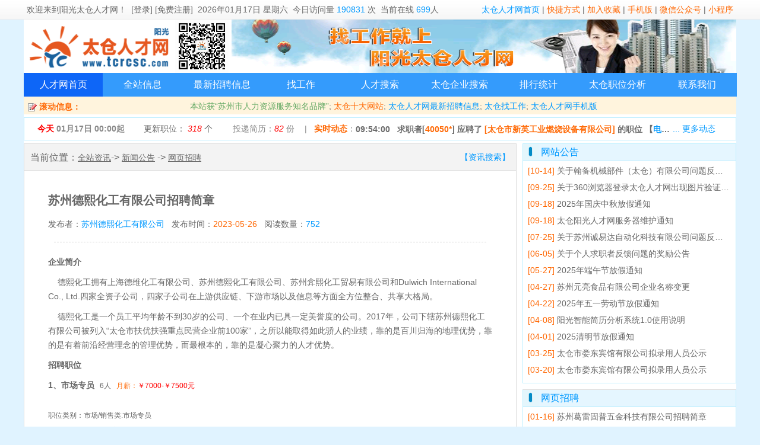

--- FILE ---
content_type: text/html; charset=utf-8
request_url: https://www.tcrcsc.com/news_50100.html
body_size: 10730
content:
<!DOCTYPE html>
<html lang="zh-cmn-Hans">
<head>
<title>苏州德熙化工有限公司招聘简章 - 太仓人才网阳光版-太仓人才网</title>
<meta http-equiv="Content-Type" content="text/html; charset=utf-8" />
<meta http-equiv="Content-Language" content="zh-cn" />
<link rel="shortcut icon" href="/favicon.ico">
<link rel="Bookmark" href="/favicon.ico">
<meta name="Description" content="太仓人才网阳光版新闻资讯: - 网页招聘 : 苏州德熙化工有限公司招聘简章"/>
<link href="/css/css.css?ver=202201131768614852" rel="stylesheet" type="text/css" />
<link href="css/index.css?ver=202201131768614852" rel="stylesheet" type="text/css" />
<link href="css/news.css?ver=2?ver=202201131768614852" rel="stylesheet" type="text/css" />
<script src="/js/jquery-3.5.1.min.js?ver=202201131768614852" type="text/javascript"></script>
<script src="/js/popwin.js?ver=202201131768614852" type="text/javascript"></script>
<script src="/js/lhgdialog.min.js?skin=idialog?ver=202201131768614852" type="text/javascript"></script>
<script src="/js/jquery.timers.js?ver=202201131768614852" type="text/javascript"></script>
</head>
<body>
<div class="topbar">
  <div class="topbar_center">
  <span style="float:right;">
  <a href="/" class="bluelink" title="太仓人才网">太仓人才网首页</a> |
  <a href="download_url.php" class="redlink" target="_blank">快捷方式</a> |
  <a id="addcollect" href="#" class="redlink">加入收藏</a> |
  <a href="###" class="redlink" onclick="popwin.open({content:'url:win_wap.php',title:'太仓人才网手机版'})">手机版</a> |
  <a href="###" class="redlink" onclick="popwin.open({content:'url:win_weixin.php',title:'太仓人才网微信公众号'})">微信公众号</a> | 
  <a href="###" class="redlink" onclick="popwin.open({content:'url:win_miniapp.php',title:'太仓人才网小程序'})">小程序</a>

  </span>
  <span style="float:left;">
  
      欢迎来到<a href="https://www.tcrcsc.com/">阳光太仓人才网</a>！
    &nbsp;<a href="/page_login.php">[登录]&nbsp;[免费注册]</a>&nbsp;
      
  2026年01月17日 星期六</span>&nbsp;
  今日访问量 <span style="color:#09f;" id="top_today_sl"></span> 次&nbsp; 当前在线 <span style="color:#09f;" id="top_online_sl"></span>人
  <span>
  </div>
</div>

<script>
$(document).ready(function() {
    $("#addcollect").click(function() {
        var ctrl = (navigator.userAgent.toLowerCase()).indexOf('mac') != -1 ? 'Command/Cmd': 'CTRL';
        if (document.all) {
            window.external.addFavorite('https://www.tcrcsc.com/', '太仓人才网阳光版')
        } else if (window.sidebar) {
            window.sidebar.addPanel('太仓人才网阳光版', 'https://www.tcrcsc.com/', "")
        } else {
            popwin.open({content:'我们的网址：<b>www.tcrcsc.com</b> （太仓人才市场 拼音首字母） <br/><br/>您可以尝试通过快捷键 <b>' + ctrl + ' + D</b> 加入到收藏夹~<br/>',title:'加入收藏夹',width:'400px',height:'100px'})
        }
    })
});
$.post("/ajax_topbar.php?ajaxsecode=bdd3bc9f1bbc8333d738530ba8059f3b",function(re){
  //console.log(re);
  if(re.error==0){
    $("#top_today_sl").html(re.value["todaysl"]);
    $("#top_online_sl").html(re.value["onlinesl"]);
  }
},"json")
</script><div class="body">
<div class="topbanner">
	<div class="topbanner_left">
		<a href="https://www.tcrcsc.com/" title="太仓人才网" target=_blank><img src="/images/2015logo.gif" alt="太仓人才网" style="width:255px;height:90px;"></a><img class="topqrlogo" src="/images/wxtcrcsc.GIF"/>
	</div>
	
	<div class="topbanner_right" id="topbanner_right" style="text-align:center;">
		<a href="https://www.tcrcsc.com/" target="_blank">
			<img src="/banner/tcrcscbanner.png" alt="太仓人才网" title="太仓人才网" style="width:850px;height:90px;"/>
		</a><br/>
		<a href="https://www.tcrcsc.com/" target="_blank">在太仓找工作，就上阳光太仓人才网</a>

	</div>

</div>



<div class="nav" style="clear:both;">
	<ul style="display:flex;">
			<li style="flex:1;margin-right:-1px;" id="nav1" class="nav currently"><a class="a_mask" href="/page_index.php" target="_self">人才网首页</a></li>
				<li style="flex:1;margin-right:-1px;" id="nav2" class="nav "><a class="a_mask" href="/page_allnews.php" target="_self">全站信息</a></li>
				<li style="flex:1;margin-right:-1px;" id="nav3" class="nav "><a class="a_mask" href="/page_zplist.php" target="_self">最新招聘信息</a></li>
				<li style="flex:1;margin-right:-1px;" id="nav4" class="nav "><a class="a_mask" href="/page_zwss.php" target="_self">找工作</a></li>
				<li style="flex:1;margin-right:-1px;" id="nav5" class="nav "><a class="a_mask" href="/page_rcss.php" target="_self">人才搜索</a></li>
				<li style="flex:1;margin-right:-1px;" id="nav6" class="nav "><a class="a_mask" href="/page_dwss.php" target="_self">太仓企业搜索</a></li>
				<li style="flex:1;margin-right:-1px;" id="nav7" class="nav "><a class="a_mask" href="/page_xxtj.php" target="_self">排行统计</a></li>
				<li style="flex:1;margin-right:-1px;" id="nav8" class="nav "><a  href="https://jobinfo.tcrcsc.com/" target="_blank">太仓职位分析</a></li>
				<li style="flex:1;margin-right:-1px;" id="nav9" class="nav "><a class="a_mask" href="/page_lxwm.php" target="_self">联系我们</a></li>
			</ul>
</div>
<div class="divmarquee">
	<div class="divmarquee_left"> &nbsp;<img src="images/null.gif" class="img" style="width:16px;vertical-align:middle;background:url('/madmin/images/ico.gif');background-position:-296px -72px;background-repeat:no-repeat;" /> 滚动信息：</div>
	<div class="divmarquee_marquee"><a href="http://www.tcrcsc.com/news_39525.html" target=_blank><span style='color:#6a6;'>本站获“苏州市人力资源服务知名品牌”</span></a>; <a href="http://www.tcrcsc.com/news_32751.html" target="_blank" class="redlink" style='font-size:14px'>太仓十大网站</a>; <a class="bluelink" href="page_zplist_1.html" target="_blank">太仓人才网最新招聘信息</a>; <a class="bluelink" href="page_zwss.php" target="_blank">太仓找工作</a>; <a class="bluelink" href="http://www.tcrcsc.com/news_11560.html">太仓人才网手机版</a></div>
	<div class="divmarquee_right"></div>
</div>

<div class="clear box truesize wztj" >
	<span class="wztj" style="width:170px;font-weight: bold;">
		<span style="color:#f00;">今天</span> 01月17日 00:00起
	</span>
	<span class="wztj" style="width:130px;">
	<a href="page_zwss.php" title="太仓招聘职位 找工作" target="_blank">更新职位： <i id="wztj-zwupdate">318</i> 个</a>
	</span>
	<span class="wztj" style="width:130px;">
	投递简历：<i id="wztj-ypsl">82</i> 份
	</span>

	| &nbsp; <a href="weblog.php" target="_blank" title="点击查看更多动态"><span style="font-weight: bold;color:#f60;">实时动态</span></a>：<span id="index-ssdt" class="strlimit" title=""></span>
	<span class="ssdt-more"><a class="bluelink" href="weblog.php" title="点击查看更多网站实时动态" target="_blank">... 更多动态</a></span>
</div>

<script>
$('body').everyTime('5s','ssdt_timer',refresh_ssdt);
var lastssdt="";
function refresh_ssdt(){  
	$.post("ajax_ssdt.php?ajaxsecode=bdd3bc9f1bbc8333d738530ba8059f3b",{"op":"all"},function(re){
		//console.log(re);
		var ssdt=re.weblog.info;
		var ssdt_title=re.weblog.title;
				showssdt(ssdt,ssdt_title);
		var zwsl=re.zpxx.zwupdate;
		var ypsl=re.ypsl.sl;
		$("#wztj-zwupdate").html(zwsl);
		$("#wztj-ypsl").html(ypsl);
	},"json")



}

function showssdt(ssdt,ssdt_title){
	if(lastssdt!=ssdt){
		$("#index-ssdt").fadeOut('slow', function() {
			$("#index-ssdt").html(ssdt); 
			$("#index-ssdt").attr("title",ssdt_title);

		});   

		$("#index-ssdt").fadeIn(2000);
	}
	lastssdt=ssdt;  
}

$(function(){
	refresh_ssdt();
})
</script>

  <div class="news-page">
	<div class="news-left">
		<div class="news-navi">			
			当前位置：<a href="page_allnews.php" style="text-decoration:underline;">全站资讯</a>-> <a href="page_allnews.php?lm1=xinwengonggao" style="text-decoration:underline;">新闻公告</a> -> <a href="page_allnews.php?lm1=xinwengonggao&lm2=wangyezhaopin" style="text-decoration:underline;">网页招聘</a>
			<a class="bluelink" href="page_allnews.php" style="float:right;">【资讯搜索】</a>
		</div>		
		<div class="news-title">
			<h1>苏州德熙化工有限公司招聘简章</h1>
			发布者：<span style="color:#09f;"><a href='https://www.tcrcsc.com/dwxx_6090.html' target='_blank' class='bluelink'>苏州德熙化工有限公司</a></span> &nbsp;
			发布时间：<span style="color:#f60;">2023-05-26</span>  &nbsp; 
			阅读数量：<span id="readsl" style="color:#0099ff;"> <img src='/images/loading.gif'>&nbsp;</span>  &nbsp; 
			<div class="split"></div>
		</div>
		<div class="news-txt">
			<p><strong>企业简介</strong></p>

<p>&nbsp; &nbsp; 德熙化工拥有上海德维化工有限公司、苏州德熙化工有限公司、苏州弇熙化工贸易有限公司和Dulwich International Co., Ltd.四家全资子公司，四家子公司在上游供应链、下游市场以及信息等方面全方位整合、共享大格局。</p>

<p>&nbsp; &nbsp; 德熙化工是一个员工平均年龄不到30岁的公司、一个在业内已具一定美誉度的公司。2017年，公司下辖苏州德熙化工有限公司被列入&ldquo;太仓市扶优扶强重点民营企业前100家&rdquo;，之所以能取得如此骄人的业绩，靠的是百川归海的地理优势，靠的是有着前沿经营理念的管理优势，而最根本的，靠的是凝心聚力的人才优势。</p>

<p><strong>招聘职位</strong></p>

<p><span style="font-size:12px"><strong>1、市场专员</strong> &nbsp;&nbsp;6人 &nbsp;&nbsp;<span style="color:#f60">月薪：<span style="color:#ff0000">￥7000-￥7500元</span></span><br />
<br />
职位类别：市场/销售类:市场专员<br />
工作地点：太仓科教新城<br />
工作性质：全职<br />
作息制度：双休<br />
食宿情况：[伙食补贴]<br />
主要工作： 1、负责产品的销售及信息采集工作，积极开拓市场； 2、和客户进行良好的沟通，有需要时进行上门的拜访，以维护好双方的合作关系； 3、配合市场主管工作，共同完成市场业绩指标； 4、负责业务相关资料的整理和归档。 5、完成领导安排的其他任务。<br />
<br />
学历要求：本科及以上<br />
年龄要求：22岁 - 30岁<br />
技能资质：有c1驾照，能熟练驾驶汽车<br />
其他要求：应聘要求： 1、有激情，肯吃苦，有思路，能担当； 2、较强的语言表达能力和良好的协调沟通能力； 3、发现和解决问题的能力； 4、熟练掌握办公常用软件； 5、有c1驾照，能熟练驾驶汽车者优先； 6、本科及以上学历，专业不限； 7、除底薪，另有业绩提成； 8、请填写个人完整的教育经历（自高中起）和工作经历。 福利待遇： 1、工资结构：有优势的底薪、月度奖金、季度提成、年度奖金。 2、保障福利：五险一金、节日礼品、婚育贺礼、现金慰问、感恩基金。 3、休息休假：五天八小时、带薪年假、法定休假、额外休假。 4、生活服务：午餐补贴、健康补贴。 5、激励政策：每月之星、年度优秀、项目奖励、金点子奖、人才引进奖。 6、员工活动：年度旅游、户外拓展、生日会、聚餐、年会。<br />
<strong>职位信息和应聘：</strong><a href="https://www.tcrcsc.com/zpxx_958906.html" target="_blank">https://www.tcrcsc.com/zpxx_958906.html <img src="/images/btyp_r.png" style="vertical-align:middle" /></a></span></p>

<div style="height:10px;border-bottom:1px dashed #ccc;">&nbsp;</div>

<p><span style="font-size:12px"><strong>2、外贸专员</strong> &nbsp;&nbsp;5人 &nbsp;&nbsp;<span style="color:#f60">月薪：<span style="color:#ff0000">￥8000-￥8500元</span></span><br />
<br />
职位类别：市场/销售类:市场专员<br />
工作地点：太仓市<br />
工作性质：全职<br />
作息制度：双休<br />
食宿情况：[伙食补贴]<br />
主要工作：1、利用海关数据和网络等开拓海外市场开发国外客户； 2、负责客户的维护，保持与客户的密切联络，深化合作关系，收集客户信息，掌握客户动态； 3、与客户确认订单细节（产品细节，货期，付款方式等），跟进订单，准备相应的文件资料，保证货物顺利出运； 4、完成领导安排的其他任务。<br />
<br />
学历要求：本科及以上<br />
年龄要求：22岁 - 30岁<br />
外语能力：英语 六级<br />
技能资质：有c1驾照，能熟练驾驶汽车<br />
其他要求：应聘要求： 1、有激情，肯吃苦，有思路，能担当； 2、具有较强的英语听说读写能力； 3、能熟练使用进出口办公软件及其它的工具软件； 4、能熟悉整个进出口业务流程并能理解各个流程的含义； 5、能较灵活地处理与客户，工厂及相关业务关联企业的关系； 6、本科及以上学历，英语六级，专八者优先； 7、全日制211大学本科及以上学历优先； 8、请填写个人完整的教育经历（自高中起）和工作经历。 福利待遇： 1、工资结构：有优势的底薪、月度奖金、季度提成、年度奖金。 2、保障福利：五险一金、节日礼品、婚育贺礼、现金慰问、感恩基金。 3、休息休假：五天八小时、带薪年假、法定休假、额外休假。 4、生活服务：午餐补贴、健康补贴。 5、激励政策：每月之星、年度优秀、项目奖励、金点子奖、人才引进奖。 6、员工活动：年度旅游、户外拓展、生日会、聚餐、年会。<br />
<strong>职位信息和应聘：</strong><a href="https://www.tcrcsc.com/zpxx_958904.html" target="_blank">https://www.tcrcsc.com/zpxx_958904.html <img src="/images/btyp_r.png" style="vertical-align:middle" /></a></span></p>

<div style="height:10px;border-bottom:1px dashed #ccc;">&nbsp;</div>

<p><strong>联系方式</strong></p>

<p>公司地址：太仓市科教新城大学科技园11号楼16层<br />
企业电话：0512-33008601<br />
招聘邮箱：titi@douwinchem.com.cn</p>
		</div>
			</div>

	<div class="news-right">

		<!---栏目 -->


		<div class="lmtitle">
		网站公告
		</div>
		<div class="lmdiv limitshow">
		   <ul>
		   				 <li class="limitshow"><a href="https://www.tcrcsc.com/news_53435.html" title="关于翰备机械部件（太仓）有限公司问题反馈的积分奖励公告"><span style="color:#f60;"> [10-14]</span> 关于翰备机械部件（太仓）有限公司问题反馈的积分奖励公告</a></li>
								 <li class="limitshow"><a href="https://www.tcrcsc.com/news_53397.html" title="关于360浏览器登录太仓人才网出现图片验证码错误的解决方法"><span style="color:#f60;"> [09-25]</span> 关于360浏览器登录太仓人才网出现图片验证码错误的解决方法</a></li>
								 <li class="limitshow"><a href="https://www.tcrcsc.com/news_53372.html" title="2025年国庆中秋放假通知"><span style="color:#f60;"> [09-18]</span> 2025年国庆中秋放假通知</a></li>
								 <li class="limitshow"><a href="https://www.tcrcsc.com/news_53362.html" title="太仓阳光人才网服务器维护通知"><span style="color:#f60;"> [09-18]</span> 太仓阳光人才网服务器维护通知</a></li>
								 <li class="limitshow"><a href="https://www.tcrcsc.com/news_53166.html" title="关于苏州诚易达自动化科技有限公司问题反馈的积分奖励公告"><span style="color:#f60;"> [07-25]</span> 关于苏州诚易达自动化科技有限公司问题反馈的积分奖励公告</a></li>
								 <li class="limitshow"><a href="https://www.tcrcsc.com/news_52989.html" title="关于个人求职者反馈问题的奖励公告"><span style="color:#f60;"> [06-05]</span> 关于个人求职者反馈问题的奖励公告</a></li>
								 <li class="limitshow"><a href="https://www.tcrcsc.com/news_52945.html" title="2025年端午节放假通知"><span style="color:#f60;"> [05-27]</span> 2025年端午节放假通知</a></li>
								 <li class="limitshow"><a href="https://www.tcrcsc.com/news_52848.html" title="苏州元亮食品有限公司企业名称变更"><span style="color:#f60;"> [04-27]</span> 苏州元亮食品有限公司企业名称变更</a></li>
								 <li class="limitshow"><a href="https://www.tcrcsc.com/news_52824.html" title="2025年五一劳动节放假通知"><span style="color:#f60;"> [04-22]</span> 2025年五一劳动节放假通知</a></li>
								 <li class="limitshow"><a href="https://www.tcrcsc.com/news_52781.html" title="阳光智能简历分析系统1.0使用说明"><span style="color:#f60;"> [04-08]</span> 阳光智能简历分析系统1.0使用说明</a></li>
								 <li class="limitshow"><a href="https://www.tcrcsc.com/news_52756.html" title="2025清明节放假通知"><span style="color:#f60;"> [04-01]</span> 2025清明节放假通知</a></li>
								 <li class="limitshow"><a href="https://www.tcrcsc.com/news_52728.html" title="太仓市娄东宾馆有限公司拟录用人员公示"><span style="color:#f60;"> [03-25]</span> 太仓市娄东宾馆有限公司拟录用人员公示</a></li>
								 <li class="limitshow"><a href="https://www.tcrcsc.com/news_52714.html" title="太仓市娄东宾馆有限公司拟录用人员公示"><span style="color:#f60;"> [03-20]</span> 太仓市娄东宾馆有限公司拟录用人员公示</a></li>
						   </ul>
		</div>


		<div class="lmtitle" style="border-top:1px solid #ddd;margin-top:10px;">
		网页招聘
		</div>
		<div class="lmdiv limitshow">
		   <ul>
		   				 <li class="limitshow"><a href="https://www.tcrcsc.com/news_53677.html" title="苏州葛雷固普五金科技有限公司招聘简章"><span style="color:#f60;"> [01-16]</span> 苏州葛雷固普五金科技有限公司招聘简章</a></li>
								 <li class="limitshow"><a href="https://www.tcrcsc.com/news_53675.html" title="太仓泰柯尼电缆有限公司招聘简章"><span style="color:#f60;"> [01-16]</span> 太仓泰柯尼电缆有限公司招聘简章</a></li>
								 <li class="limitshow"><a href="https://www.tcrcsc.com/news_53674.html" title="英普瑞格管道修复技术（苏州）有限公司招聘简章"><span style="color:#f60;"> [01-16]</span> 英普瑞格管道修复技术（苏州）有限公司招聘简章</a></li>
								 <li class="limitshow"><a href="https://www.tcrcsc.com/news_53672.html" title="艾巴赫弹簧（太仓）有限公司招聘简章"><span style="color:#f60;"> [01-15]</span> 艾巴赫弹簧（太仓）有限公司招聘简章</a></li>
								 <li class="limitshow"><a href="https://www.tcrcsc.com/news_53670.html" title="睿欧启富（苏州）包装科技有限公司招聘简章"><span style="color:#f60;"> [01-14]</span> 睿欧启富（苏州）包装科技有限公司招聘简章</a></li>
								 <li class="limitshow"><a href="https://www.tcrcsc.com/news_53669.html" title="2026年苏州太仓市教育系统公开招聘高层次优秀毕业生公告"><span style="color:#f60;"> [01-13]</span> 2026年苏州太仓市教育系统公开招聘高层次优秀毕业生公告</a></li>
								 <li class="limitshow"><a href="https://www.tcrcsc.com/news_53664.html" title="睿欧启富（苏州）包装科技有限公司招聘简章"><span style="color:#f60;"> [01-10]</span> 睿欧启富（苏州）包装科技有限公司招聘简章</a></li>
								 <li class="limitshow"><a href="https://www.tcrcsc.com/news_53662.html" title="苏州太仓宝龙大酒店有限公司太仓宝龙福朋酒店招聘简章"><span style="color:#f60;"> [01-09]</span> 苏州太仓宝龙大酒店有限公司太仓宝龙福朋酒店招聘简章</a></li>
								 <li class="limitshow"><a href="https://www.tcrcsc.com/news_53659.html" title="太仓市享鲜生供应链有限公司招聘简章"><span style="color:#f60;"> [01-07]</span> 太仓市享鲜生供应链有限公司招聘简章</a></li>
								 <li class="limitshow"><a href="https://www.tcrcsc.com/news_53657.html" title="苏州切浦汽车零部件有限公司招聘简章"><span style="color:#f60;"> [01-06]</span> 苏州切浦汽车零部件有限公司招聘简章</a></li>
								 <li class="limitshow"><a href="https://www.tcrcsc.com/news_53655.html" title="苏州长锜塑模制品有限公司招聘简章"><span style="color:#f60;"> [01-05]</span> 苏州长锜塑模制品有限公司招聘简章</a></li>
								 <li class="limitshow"><a href="https://www.tcrcsc.com/news_53654.html" title="苏州木界智联信息科技有限公司招聘简章"><span style="color:#f60;"> [01-05]</span> 苏州木界智联信息科技有限公司招聘简章</a></li>
								 <li class="limitshow"><a href="https://www.tcrcsc.com/news_53653.html" title="招聘输煤运行值班长"><span style="color:#f60;"> [01-05]</span> 招聘输煤运行值班长</a></li>
						   </ul>
		</div>



		<!---栏目 -->
	</div>
	<div class="clear"></div>
  </div>
</div><!-- class=body -->
<script>
	// 当DOM加载完成后执行
	$(function() {
		$('.span_wyzp').each(function() {
			const currentSpan = $(this); 
			const zid = $(this).data('id'); // 自动转换数据类型
			$.post("ajax_wyzp_op.php?ajaxsecode=bdd3bc9f1bbc8333d738530ba8059f3b", {'zid':zid,'newsid':50100}, function(re){
				//console.log(re);
				currentSpan.html(re);
			});
		});
	});
	

$.post("ajax_news_readsl.php?",{"id":"50100","ajaxsecode":"bdd3bc9f1bbc8333d738530ba8059f3b"},function(re){
	console.log(re);
	$("#readsl").html(re.value);
},"json")
</script>
<div class="clear"></div>

<div style="width:100%;min-width:1200px;background:#E0F3FF;height:200px;line-height:30px;margin-top:20px;">
	<div style="width:1200px;text-align:left;margin:auto;">
		<div style="border:1px solid #eee;margin-top:20px;width:200px;float:left;text-align: center">
			<img src="https://www.tcrcsc.com/images/wxtcrcsc.GIF" style="width:129px;height:129px;"/><br/>太仓人才网公众号
		</div>
		<div style="border:1px solid #eee;margin-top:20px;width:200px;float:left;text-align: center">
			<img src="https://www.tcrcsc.com/images/wap_qr.png" style="width:129px;height:129px;"/><br/>太仓人才网手机版
		</div>
		
		<div style="border:1px solid #eee;margin-top:20px;width:200px;float:left;text-align: center">
			<img src="https://www.tcrcsc.com/images/miniapp.jpg" style="width:129px;height:129px;"/><br/>阳光太仓人才网小程序
		</div>
		<div style="border:1px solid #eee;margin-top:20px;width:200px;float:left;text-align: center">
			<img src="https://www.tcrcsc.com/images/kefu.png" style="width:129px;height:129px;"/><br/>太仓人才网客服
		</div>
		<div style="border:1px solid #eee;margin-top:20px;width:400px;float:left;text-align: left;padding-left:60px;">
			固定电话：<a class="bluelink" href="tel:051233003311" style="display: inline;">0512-33003311</a><br/>
            移动电话：<a class="bluelink" href="tel:18913780685" style="display: inline;">18913780685</a> <br/>
            传真号码：0512-53356917<br/>
            邮箱地址：<a class="bluelink" href="mailto:jlee@tcrcsc.com" style="display: inline;">jlee@tcrcsc.com</a> <br/>
            在线服务：QQ 1987127758 ; QQ 451677071<br/>
		</div>

	</div>
</div>
<div style="width:100%;min-width:1200px;background:#68b;line-height:30px;">
	<div style="width:1200px;text-align:left;margin:auto;color:#fff;font-size:14px;padding:40px 20px;">
		太仓人才网（www.tcrcsc.com） 太仓人才网WAP（wap.tcrcsc.com） 
		<a class="whitelink" target="_blank" href="https://www.tcrcsc.com/news_39525.html">苏州市人力资源服务业知名品牌</a> 
		<a class="whitelink" target="_blank" href="https://www.tcrcsc.com/news_26921.html">关于我们</a> 
		网页制作/数据库：阳光技术小组<br/>
		版权所有：太仓市瑞福尔人力资源服务有限公司；ICP许可证：苏B2-20190061；<A rel="nofollow" class="whitelink" href="http://beian.miit.gov.cn/" target="_blank">苏ICP备10224897号-1</A>；软著登字第0395877号；人力资源中介许可320585000030号
		
	</div>
</div>
<script>
$(function(){
  $.get('/ajax_onlinecount.php?ajaxsecode=bdd3bc9f1bbc8333d738530ba8059f3b',function(re){
  	//console.log(re);
  },"json");
});
</script>
		<style>
		#mask_fullbg {
			background-color:#cdcdcd;
			left:0;

			position:absolute;
			top:0;
			z-index:3;
			opacity:0.5;
			filter:alpha(opacity=50);
			-moz-opacity:0.5;
			-khtml-opacity:0.5;
		}

		#mask_dialog {
			background-color:#fff;
			border-top:1px solid rgba(150,150,150, 0.8);
			border-right:3px solid rgba(150,150,150, 0.8);
			border-left:1px solid rgba(150,150,150, 0.8);
			border-bottom:3px solid rgba(150,150,150, 0.8);

			padding:0px;
			left:50%;
			top:40%;

			height:100px;
			width:200px;
			margin:-50px 0 0 -100px;

			position:fixed !important; /* 浮动对话框 */
			position:absolute;


			z-index:5;
			border-radius:5px;
			display:none;
			text-align:center;
		}
		</style>

		<script type="text/javascript">

		//显示灰色 jQuery 遮罩层  //function mask_showBg(txt,gif,w,h)
		function mask_showBg(txt,gif,w,h) {
			var txt = arguments[0] ? arguments[0] : '正在载入...';
			var gif = arguments[1] ? arguments[1] : '/images/loading.gif';
			var w = arguments[2] ? arguments[2] : 200;
			var h = arguments[3] ? arguments[3] : 100;


			$("#mask_txt").html(txt);
			$("#mask_img").attr("src",gif);
			$("#mask_dialog").css("height",h+"px");
			$("#mask_dialog").css("width",w+"px");

			h2=Math.round(h/2);
			w2=Math.round(w/2);

			$("#mask_dialog").css("margin","-"+h2+"px 0px 0px -"+w2+"px");


			var bh=$(window).height()+$(window).scrollTop();
			var bw=$(window).width();
			// console.log('h=',bh);
			// console.log($(window).scrollTop());
			$("#mask_fullbg").css({
				height:bh,
				width:bw,
				display:"block"
		    });

			//如果 txt=="popwin" 就是弹窗的遮罩
		    if(txt!="popwin"){
		    	$("#mask_dialog").show();
		    }		 	
		}


		//关闭灰色 jQuery 遮罩
		function mask_closeBg() {
		$("#mask_fullbg,#loading_dialog").hide();
		}

		$(function(){
			$(".a_mask").click(function(){
			  mask_showBg();
			  //setTimeout("maskclose()",5000);
			})
		}) 
		</script>

		<div id="mask_fullbg"></div>
		<div id="mask_dialog">
			    <div style="padding:20px;font-size:12px;color:#aaa;">
			    <span id="mask_txt">正在载入...</span>
			    <div style="padding:10px;line-height:70px;">
			    <img id="mask_img" src="/images/loading.gif"/>
			    </div>
		    </div>
		</div>
		
<div class="toast" id="toast">
	消息内容
</div>
</body>
</html>


--- FILE ---
content_type: text/html; charset=utf-8
request_url: https://www.tcrcsc.com/ajax_topbar.php?ajaxsecode=bdd3bc9f1bbc8333d738530ba8059f3b
body_size: -33
content:
{"error":0,"classreg":"tcrc2021","level":"normal","display":1,"info":"","value":{"todaysl":"190831","onlinesl":699},"type":""}

--- FILE ---
content_type: text/html; charset=utf-8
request_url: https://www.tcrcsc.com/ajax_news_readsl.php?
body_size: -78
content:
{"error":0,"classreg":"tcrc2021","level":"normal","display":1,"info":"","value":752,"type":""}

--- FILE ---
content_type: text/html; charset=utf-8
request_url: https://www.tcrcsc.com/ajax_ssdt.php?ajaxsecode=bdd3bc9f1bbc8333d738530ba8059f3b
body_size: 451
content:
{"error":0,"classreg":"tcrc2021","level":"normal","display":1,"info":"","value":"","type":"","weblog":{"info":"09:54:00 &nbsp;&nbsp;求职者[<span style='color:#f60;' onclick=\"popwin.toast('注册并登录企业会员可以看到求职者简历',1200,400)\">40050*<\/span>] 应聘了 <a class='redlink' href='https:\/\/www.tcrcsc.com\/dwxx_19174.html' target='_blank' title='太仓市新英工业燃烧设备有限公司'>[太仓市新英工业燃烧设备有限公司]<\/a> 的职位 <a href='https:\/\/www.tcrcsc.com\/zpxx_1064826.html' target='_blank'  title='查看职位[电气装配工]'>【<span style='color:#09f;'>电气装配工[<span style='color:#f60'>1064826<\/span>]<\/span>】<\/a>","title":"09:54:00 &nbsp;&nbsp;求职者[40050*] 应聘了 [太仓市新英工业燃烧设备有限公司] 的职位 【电气装配工[1064826]】","logtime":"2026-01-17 09:54:00","type":"yp"},"zpxx":{"zwupdate":"318","zwnew":"4"},"ypsl":{"sl":"82"}}

--- FILE ---
content_type: text/html; charset=utf-8
request_url: https://www.tcrcsc.com/ajax_onlinecount.php?ajaxsecode=bdd3bc9f1bbc8333d738530ba8059f3b
body_size: 368
content:
{"error":0,"classreg":"tcrc2021","level":"normal","display":1,"info":"","value":{"error":0,"classreg":"tcrc2021","level":"normal","display":1,"info":"","value":true,"type":"","sqltype":"insert","sql":"insert into log2021_onlineuser (`usertype`,`userid`,`userxm`,`userip`,`sessionid`,`logtime`,`datetime`,`site`,`url`,`php`,`agent`) values('','','','3.145.95.216','a4d3lvavp5h2rsba682mae5kc6','1768614853','2026-01-17 09:54:13','pc2021','https:\/\/www.tcrcsc.com\/news_50100.html','D:\/www\/tcrcsc2021\/ajax_onlinecount.php','Mozilla\/5.0 (Macintosh; Intel Mac OS X 10_15_7) AppleWebKit\/537.36 (KHTML, like Gecko) Chrome\/131.0.0.0 Safari\/537.36; ClaudeBot\/1.0; +claudebot@anthropic.com)')","rows":1,"rows_matched":1,"rows_changed":1,"insert_id":0,"rows_max":1,"debug":{"error":0,"classreg":"tcrc2021","level":"normal","display":1,"info":"","value":true,"type":"","sqltype":"update","sql":"update log2021_usercount set count=count+4 where logdate='2026-01-17'","rows":1,"rows_matched":"1","rows_changed":"1","rows_max":1}},"type":""}

--- FILE ---
content_type: text/css
request_url: https://www.tcrcsc.com/css/css.css?ver=202201131768614852
body_size: 1829
content:
*   {
   margin:0;
   color:#666;
   padding:0;
   font-family: "Microsoft YaHei", 微软雅黑,"宋体",Arial, Helvetica, sans-serif;
   font-size:14px;
}

div{
  box-sizing:border-box;
  -moz-box-sizing:border-box; /* Firefox */
  -webkit-box-sizing:border-box; /* Safari */
}

html{
  padding:0px; 
  margin: 0px; 
  height: 100% 
}

body{
  font-size:12px;
  margin:0px auto;
  height:100%;
  /*text-align:center;*/
}


div{
  _overflow:hidden; /* ie6 */
}

li{
  list-style:none;
}

.hand {
  CURSOR: hand;
}

.truesize{
  box-sizing:border-box;
  -moz-box-sizing:border-box; /* Firefox */
  -webkit-box-sizing:border-box; /* Safari */
}

.oldboxsize{
  box-sizing:content-box;
  -moz-box-sizing:content-box; /* Firefox */
  -webkit-box-sizing:content-box; /* Safari */
}

.limitshow{
    overflow: hidden;  /*溢出隐藏*/
    text-overflow: ellipsis; /*以省略号...显示*/
    white-space: nowrap;  /*强制不换行*/
}

.strlimit{
    overflow: hidden;  /*溢出隐藏*/
    text-overflow: ellipsis; /*以省略号...显示*/
    white-space: nowrap;  /*强制不换行*/
}

.center {
	margin-right: auto;
	margin-left: auto;
}

div.border {
  border: 1px solid #abd2e2;
}


img {
	border: none;
	/*vertical-align:text-top;*/
	padding:0px;
}

img.pagegif {
	vertical-align:middle;
}

table{
 border-collapse: collapse;
}


a:link{color:#666;text-decoration:none;}
a:visited{color:#666;text-decoration:none;}
a:hover{color:#0099ff;text-decoration:none;}

a.whitelink:link{ color: #fff; text-decoration: none}
a.whitelink:visited{ color: #fff; text-decoration: none}
a.whitelink:hover{ color: #ff0; text-decoration: none}

a.redlink:link{ color: #ff6600; text-decoration: none}
a.redlink:visited{ color: #ff6600; text-decoration: none}
a.redlink:hover{ color: #0099ff; text-decoration: none}

a.bluelink:link{ color: #0099ff; text-decoration: none}
a.bluelink:visited{ color: #0099ff; text-decoration: none}
a.bluelink:hover{ color: #ff6600; text-decoration: none}

a.greylink:link{ color: #aaaaaa; text-decoration: none}
a.greylink:visited{ color: #aaaaaa; text-decoration: none}
a.greylink:hover{ color: #ff6600; text-decoration: none}



/* 输入提示文字 灰色 */
::-webkit-input-placeholder { /* WebKit browsers */
color: #999;
}
:-moz-placeholder { /* Mozilla Firefox 4 to 18 */
color: #999;
}
::-moz-placeholder { /* Mozilla Firefox 19+ */
color: #999;
}
:-ms-input-placeholder { /* Internet Explorer 10+ */
color: #999;
}

.clear {
    clear:both;
}

.rt{
 width:auto;
 height:5px;
 overflow: hidden;
}

div.body{
 width:1200px;
 height:auto;
 background-color:#FFFFFF;
 margin-left:auto;
 margin-right:auto;
}




span.fill{
  color:#f00;
  font-size:16px;
  margin-right:5px;
  vertical-align:middle;
}


/*-------------------------------------------------------*/


div.split {
	border-top: 1px dashed #ccc;
        height:2px;
        overflow:hidden;
        margin: 0px 10px 0px 10px;
}

div.split2 {
	border-top: 1px dashed #ccc;
        height:5px;
        margin: 0px 10px 0px 10px;
}

div.line {
	border-top: 1px solid #888;
        height:1px;
        margin: 0px 10px 5px 10px;
}

/*小图标*/

img.img{
  width:16px;
  height:16px;
 display:inline;
 vertical-align:middle;
}




/* 图片按钮 */

.imgbt {
font: 12px Tahoma, Verdana;
color: #0099ff !important;;
width:133px;
width:132px !important;
height:28px;
height: 26px !important;
background-image: url("/madmin/images/btblank.gif");
background-repeat:no-repeat;
//line-height: 17px;
//outline: 1px solid #D3E0E7;
border: 1px solid #FFF !important;
border: 0px solid #FFF;
border-radius:3px;
}

.imgbt_short {
font: 12px Tahoma, Verdana;
color: #0099ff !important;;
width:71px;
width:70px !important;
height:28px;
height: 26px !important;
background-image: url("/madmin/images/btblank_short.gif");
background-repeat:no-repeat;
//line-height: 17px;
//outline: 1px solid #D3E0E7;
border: 1px solid #FFF !important;
border: 0px solid #FFF;
border-radius:3px;
}

input[type=radio]{
  vertical-align:middle;
}


.shadow{
  box-shadow:2px 2px 4px rgba(160,160,160,0.5);
}

.radius{
    border-radius: 5px; 
} 

input.txt{
  width:180px;
  height:20px;
  line-height:20px;
  border:1px solid #aaa;
  padding:2px;
  vertical-align:middle;
}

select.txt{
  width:186px;
  line-height:22px;
  height:22px;
  padding:2px;
  border:1px solid #aaa;
  vertical-align:middle;
}

/* 前端验证后的焦点输入对象 class */
input.focus,select.focus,textarea.focus{
   border:1px solid #f00;
   background: #fe9;
}



/*
新版按钮
*/

/*最新设计的按钮  .bt .btred .btblue .btbig .btsmall分离*/

.bt,a.bt,.bt:visited{

    vertical-align:middle;
    margin:1px;
    color:#fff;
    display: inline-block;
    *display:inline;           /* 让ie6 ie7 支持 inline-block*/
    *zoom:1;
    text-align: center;
    cursor:pointer;
   -moz-user-select: none;
   -khtml-user-select: none;
   user-select: none;
   text-decoration:none;
   vertical-align:top;
   
}

table.mktable .bt{
  margin-top:3px;
}

.btbig{
    width: 160px;
    height: 34px;
    line-height: 34px;
    font-size:14px; 
    border-radius:3px;
}

.btsmall{
    width: 110px;
    height: 24px;
    line-height: 24px;
    border-radius:3px;
}

.btred{
      background-color: #f83;
      border:1px solid #f60;
}

.btred:hover{
	background: #fa6;
	color:#ff0;
}

.btred:active{
	background: #bdf;
	color:#38f;
}



.btblue{
    background-color: #38f;
    display: inline-block;
    border:1px solid #26f;
}


.btblue:hover{
	background: #49f;
	color:#fff;
}

.btblue:active{
	background: #27f;
	color:#ff0;
}


.btdisable{
    background-color: #bbb;
    display: inline-block;
    border:1px solid #999;
}


.btdisable:hover{
	background: #ddd;
	color:#fff;
}

.btdisable:active{
	background: #ddd;
	color:#666;
}

div.toast{
  display: none;
  z-index:999;
  border-radius:5px;
  font-size:16px;
  color:#fff;
  text-align:center;
  position:fixed;
  left:50%;top:45%;
  margin-left:-110px;
  margin-top:-50px;
  width:220px;
  height:100px;
  line-height: 100px;
  background:#333;
  filter:alpha(opacity=70);
  -moz-opacity:0.7;
  -khtml-opacity: 0.7;
  opacity: 0.7;
}




--- FILE ---
content_type: text/css
request_url: https://www.tcrcsc.com/css/news.css?ver=2?ver=202201131768614852
body_size: 1102
content:
div.news-page{
	margin-top:5px;
	background-color:#fff;
	height:auto;
}



/* 左侧 */
div.news-left{
	float:left;
	border:1px solid #ddd;
	width:830px;
}

div.news-navi{
	height:45px;
	line-height:45px;
	font-size:16px;
	padding:0px 10px;
	border-bottom:1px solid #ddd;
	background:#f3f3f3;
}

div.news-navi a{
	font-size:14px;
}

div.news-title{
	line-height:40px;
	font-size:14px;
	padding:30px 40px 10px 40px;
	line-height: 40px;

}

div.news-title div.split{
	margin-top:10px;
}

div.news-title h1{
	font-size:20px;

}

div.news-txt{
	padding:10px 40px 30px 40px;
	line-height: 24px;
	min-height: 640px;
}

div.news-txt table td{
	border:1px solid #888;
/*	height:24px;
	line-height: 24px;*/
}


div.news-txt p{
  margin-bottom:10px;
}

div.news-txt u,div.news-txt i,div.news-txt span,div.news-txt a,div.news-txt p,div.news-txt em{
	color:inherit;
	font-size:inherit;
}

div.news-txt a{
	color:#09f;
}

div.news-group{
	padding:10px 40px 30px 40px;
	line-height: 24px;
	height:auto;
}

/* 右侧 */
div.news-right{
	float:right;
	width:360px;
}


div.news-right div.lmtitle{
	border-left:1px solid #bef;
	border-top:1px solid #bef;
	border-right:1px solid #bef;
}

div.news-right div.lmdiv{
	border-left:1px solid #bef;
	border-bottom:1px solid #bef;
	border-right:1px solid #bef;
}

/* page_allnews */

div.allnews-left{
	float:left;
	width:250px;
	*width:240px;
	border:1px solid #bef;
	margin:5px 0px 10px 0px;
	background-color: #fff;
	padding:0px 10px 10px 10px;

}

div.allnews-lm1{
	margin:10px auto 5px auto;
	border:0px solid #fa4;
	font-size:16px;
	padding:10px;
	background-color: #eee;
	padding-left: 15px;
	color:#09f;
	cursor:pointer;
}
/*
div.allnews-lm1 a{
	font-size:16px;
	color:#09f;
}

div.allnews-lm1 a:hover{
	color:#fff;
}
*/

div.allnews-lm1:hover{
	background-color: #fd7;
	font-weight: bold;
}

div.allnews-lm1-seled{
	background-color: #fa4;
	font-weight: bold;
}

div.allnews-lm2list{
	background:#fff6f0;

}

div.allnews-lm2{
	width:160px;
	margin-left:40px;
	border-bottom:1px dashed #f0f0f0;
	font-size:16px;
	line-height:40px;
	text-align: left;
	background:url('../images/defaultarrow.gif');
	background-repeat:no-repeat; 
	background-position:left;
	padding-left: 20px;
	cursor:pointer;
}

div.allnews-lm2-seled{
	color:#09f;
	border-bottom:1px dashed #fa4;	
}

div.allnews-lm2-seled a{
	color:#f60;
}

div.allnews-lm2:hover{
	border-bottom:1px dashed #fa4;	
	color:#f60;
}

div.allnews-lm2 a{
	font-size:16px;
}

div.allnews-right{
	float:right;
	width:940px;
	*width:930px;
	margin-top:5px;
	border:1px solid #bef;
	height:auto;
	background-color: #fff;
}

div.allnews-search{
	margin:20px auto;
	height:40px;
	
}

/* 搜索按钮 下面的box */
div.allnews-newsbox{

}

div.allnews-newsbox div.lmbox{
	width:453px;
	height:430px;
	margin-left:10px;
	margin-bottom:10px;
}

/* 显示新闻标题加部分内容 */

div.news-box-detail{
	border:0px solid #ddd;
	margin:10px 10px;
	padding:10px;
	background-color: #f9f9ff;
}

div.news-box-detail:hover{
	background-color: #f3f3ff;
	/*cursor: pointer;*/
}

div.news-box-title{
	font-size:16px;
	line-height:28px;
	color:#09f;
	font-weight:bold;
	margin-bottom: 10px;
}

div.news-box-title a{
	font-size:16px;
	color:#09f;
}

span.news-box-date{
	color:#f60;
	float:right;
}

div.news-box-img{
	width:150px;
	height:130px;
	margin-left:10px;
	text-align: center;
	float:left;
	border:0px solid #f00;
}
div.news-box-txt1{
	line-height: 26px;
	float:right;
	width:700px;
}

div.news-box-txt2{
	line-height: 26px;
}

div.news-box-position{
	width:100%;
	text-align:right;
	margin-top:5px;
	color:#999;

}


/* 分页按钮 */

div.pagebox{
	margin:10px auto;
	width:100%;
	height:60px;
	padding:10px;
	border-top:0px dashed #ccc;
	text-align: center;
}

a.btpage{
    width:30px;
    height:30px;
    border:1px solid #bef;
    vertical-align:middle;
    margin:1px 2px;
    color:#444;
    border-radius: 5px;
    border:1px solid #adf;
    line-height: 30px;
    background:#eef;
    display: inline-block;
    *display:inline;           /* 让ie6 ie7 支持 inline-block*/
    *zoom:1;
    text-align: center;
    cursor:pointer;
   -moz-user-select: none;
   -khtml-user-select: none;
   user-select: none;
   text-decoration:none;
}

a.btpage:hover,a.btpage_sel{
  color:#eee;
  background-color: #06b;
}

a.btdisable{
	background-color: #f0f0f0;
	color:#aaa;
}

a.btdisable:hover{
	background-color: #f0f0f0;
	color:#aaa;
}

--- FILE ---
content_type: application/javascript
request_url: https://www.tcrcsc.com/js/popwin.js?ver=202201131768614852
body_size: 3766
content:
var inFrame=0;
var sameDN=0;
var framesName='mainframe';  //ie8 不支持 parent.frames[0]


try{
	if(parent.frames.length>1){
	 inFrame=1;
	}
}catch(err){
	inFrame=0;  
}

try{
	if(top.location.hostname==self.location.hostname){
	sameDN=1; //同域名下，可以用top.$
	}
}catch(err){
	sameDN=0;
}

try{
	popapi = frameElement.api; // 如果当前页面不在frame里面会错误，忽略错误  popapi.get('POPMK') 为id=POPMK的对象
}catch(err){

}

//ie8 console未定义
window.console = window.console || (function(){ 
	var c = {}; c.log = c.warn = c.debug = c.info = c.error = c.time = c.dir = c.profile 
	= c.clear = c.exception = c.trace = c.assert = function(){}; 
	return c; 
})();


function sunprint_r(obj){
	displayProp(obj);
}

function displayProp(obj){
	var names="";
	var value="";
	for(var name in obj){
		 value=obj[name];
		 if (!value && typeof value != "undefined" && value != 0)
			{
			}
		 else
			{names+=name+": "+value+", \r\n";
			}

	}
	//console.log(names);
	alert(names);
}

function createPopwin(){
	var popwin = {};
	//console.log(sameDN);
	if(sameDN==1){
	baseObj=top.$; 
	}else{
	baseObj=$;
	}
	//alert("run");  //用于检测js是否中断

	popwin.test=function(obj){
	baseObj.dialog.alert('test!',function(){alert(1)})
	}

	popwin.open=function(obj){
	if(typeof(obj.id)=="undefined"){
		obj.id="SUNPOP";
	}
	//console.log(obj);
	popwin.pop(obj); 
	}

	//callbackinfo 例如 "function(){alert(1);}"  外面不能加双引号，否则就变成字符串参数了
	// 关闭后返回焦点 popwin.error('1',function(){setInputFocus($("#sh_txt"),500)});

	popwin.alert2=function(alertinfo,callbackinfo){
	baseObj.dialog.alert(alertinfo,callbackinfo);
	}

	popwin.alert=function(info,callbackinfo){
	var obj={content:info,title:'注意',id:'SUNPOP_ALERT',icon:'alert.gif',close:callbackinfo};
	popwin.pop(obj); 
	}

	popwin.success=function(info,callbackinfo){
	var obj={content:info,title:'完成',id:'SUNPOP_SUCCESS',icon:'success.gif',close:callbackinfo};
	popwin.pop(obj); 
	}


	popwin.pass=function(info,callbackinfo){  //与success 相同
	var obj={content:info,title:'完成',id:'SUNPOP_SUCCESS',icon:'success.gif',close:callbackinfo};
	popwin.pop(obj); 
	}


	popwin.error=function(info,callbackinfo){
	var obj={content:info,title:'错误',id:'SUNPOP_ERROR',icon:'error.gif',lock:true,close:callbackinfo};
	popwin.pop(obj);    
	}


	popwin.info=function(info,callbackinfo){
	var obj={content:info,title:'提示',id:'SUNPOP_ERROR',icon:'confirm.gif',close:callbackinfo};
	popwin.pop(obj); 
	}

	popwin.msg=function(info,callbackinfo){
	var obj={content:info,title:'信息',id:'SUNPOP_ERROR',close:callbackinfo};
	popwin.pop(obj); 
	}

	//OK_callback 等不能留空  popwin.confirm('确定？',function(){window.location.href='';})
	popwin.confirm=function(info,OK_callback,CANCEL_callback){
	var obj={content: info,title:'确认',id:'SUNPOP_CONFIRM',icon:'prompt.gif',okVal:'确定',ok:OK_callback,cancelVal: '取消',cancel:CANCEL_callback};
	popwin.pop(obj); 
	}

	popwin.pop=function(obj){
	try{
		if(typeof(frameElement.api)=="object"){
		var api = frameElement.api; 
		if(typeof(api.opener)=="object"){
			//2023-05-24 增加的代码，忘记为什么了，后来发现，重复循环多级弹窗时候，关闭弹窗后上级依然是锁定的。
			var W = api.opener;
			obj.lock=true;
			obj.parent=api; //重复循环多级弹窗时候，关闭弹窗后上级依然是锁定的
		}
		}
	}catch(err){
	}    
	if(typeof(baseObj.dialog)=="function"){
		baseObj.dialog(obj);
	}else{
		//当前页面没有引用 lhgdialog.js 
		alert(obj.content);
	}
	}

	popwin.close = function(winID){
	if(!winID){winID="SUNPOP";}
	baseObj.dialog({id:winID}).close();
	}
	

	popwin.toast_base=function(info,s,w,callback){
	
	//console.log(inFrame);
	var s=arguments[1]?arguments[1]:500;
	var w=arguments[2]?arguments[2]:"auto";
	var toast=$("#toast");


	//在top 中 top.popwin.toast
	if(window.frames["mainframe"]!=undefined){

		var left_display=$("#left",window.parent.document).css("display")=="block"?1:0;
		var page_width=window.frames["mainframe"].document.body.clientWidth;
		var margin_left=Math.round(page_width/2)+7;
		//如果左侧菜单显示
		if(left_display){
		margin_left+=202;        
		}
		toast.css("left",margin_left+"px");
	}


	if(parseInt(w,10)==w){
		toast.css("width",w+"px");
		toast.css("margin-left",Math.round(0-w/2)+"px");
	}else{
		toast.css("width",w);
	}
	
	toast.css("min-width","220px");
	toast.css("padding","0px 20px");
	



	//toast=$("#toast",top.frames['"+framesName+"'])  //??
	toast.html(info);
	toast.css("opacity","0.7"); //只在css 中指定的话，ie7,8 重复显示时第二次以后会变成不透明
	toast.show();
	//console.log(toast);
	setTimeout(function(){toast.fadeOut(600);},s);
	}



	popwin.toast=function(info,s,w){
	// console.log(typeof(info));

	if(typeof(info)=="string"){
		$(function(){
		popwin.toast_base(info,s,w);
		})  
	}
	
	//  popwin.toast({'info':'测试消息2','times':'1000','callback':function(){alert('333')}})
	// popwin.toast({'info':'测试消息2','times':'1000'})
	// IE8  时 callback 必须要有  function(){}
	if(typeof(info)=="object"){
		$(function(){
		popwin.toast_base(info.info,info.times,info.width);        
		if(info.callback!="undefined"){
			setTimeout(info.callback,info.times);
		}       
		})
	}

	}



	//type=parent  opener top
	popwin.goto=function(type,url){
	if(inFrame){
		code=type+".frames['"+framesName+"'].location.href='"+url+"'";
		eval(code);
	}else{
		code=type+".location.href='"+url+"'";
		eval(code);
	}  
	}

	//type=parent  opener top
	popwin.run=function(type,functionname,cs){
	if(type.length>0){
		obj=type+".";
	}else{
		obj="";
	}
	if(inFrame){
		code=obj+"frames['"+framesName+"']."+functionname+"("+cs+")";
		//console.log(code);
		//alert(code);
		eval(code);
	}else{
		code=obj+functionname+"("+cs+")";
		//console.log(code);
		eval(code);
	}
	}

	popwin.runcode=function(type,codestring){
	if(type.length>0){
		obj=type+".";
	}else{
		obj="";
	}
	if(inFrame){
		code=obj+"frames['"+framesName+"']."+codestring;
		//console.log(code);
		//alert(code);
		eval(code);
	}else{
		code=obj+codestring;
		//console.log(code);
		eval(code);
	}
	}


	//返回 jquery 筛选器后面用于定位窗体的字串，如 $("#idname",window.parent.document).val()
	//使用 $("input[name='sel_yymm']",eval(popwin.target('parent'))).val("<?=$sel_yymm?>")
	popwin.target=function(type){
	if(inFrame){
		str=type+".frames['"+framesName+"'].document";
	}else{
		str=type+".document";
	}
	return str;
	}

	popwin.setvalue=function(inputid,svalue){
	if(inFrame){
		$("#"+inputid,window.parent.frames['mainframe'].document).val(svalue);
		//console.log('inframe');
	}else{
		$("#"+inputid,window.parent.document).val(svalue);
	}
	}


	//用于弹出多选窗口并把多选的内容作为文本串返回，比如“[中国][美国]”  传递 popwinid 是为了支持多级弹出
	popwin.popselect=function(win,inputid,title,cs,callbackinfo,popwinid){    
	if(!popwinid){popwinid="SUNPOP";}
	var seldata=$("#"+inputid).val();   
	if(seldata==undefined){seldata="";} 
	cs+="&popwinid="+popwinid;
	popwin.open({content: 'url:'+win+'?inputid='+inputid+'&seldata='+encodeURIComponent(seldata)+'&cs='+encodeURI(cs),title:title,id:popwinid,close:callbackinfo})
	} 

	//csobj 就是 popwin参数对象{content:'',title:''}
	popwin.popSunSelect=function(php,inputid,urlcs,csobj){
	//console.log(csobj);
	if(!csobj.id){csobj.id="SUNPOP";}
	var seldata=$("#"+inputid).val();   
	if(seldata==undefined){seldata="";} 
	urlcs+="&popwinid="+csobj.id;
	csobj.content= 'url:'+php+'?inputid='+inputid+'&seldata='+encodeURIComponent(seldata)+'&urlcs='+encodeURI(urlcs);
	csobj.close=csobj.callback;
	//console.log(csobj);
	popwin.open(csobj);
	}

	return popwin;
}

var popwin=createPopwin();

function setInputFocus(objstr,msec){
	//console.log(objstr);
	if(objstr=="" || objstr==undefined || objstr=="#"){
		return;
	}
	var obj;  //$() 兼容选择器 和对象  
	if($.isPlainObject(objstr)){
		obj=objstr;
	}else{
		obj=$(objstr);
	}

	//alert("setInputFocus at function setInputFocus() in popwin.js")  
	if(msec>0){ //设置焦点
	$("input,select,textarea").removeClass('focus');
	obj.addClass('focus');
	setTimeout(function(){obj.focus()}, msec);
	}
	if(msec==0){ //只设置边框，不设置焦点 
	$("input,select,textarea").removeClass('focus');
	obj.addClass('focus');
	}
	if(msec==-1){ 
	//msec=-1 表示清除focus 状态
	obj.removeClass('focus');
	}

}

function closeAllPop(){
	var list = top.$.dialog.list;
	for( var i in list ){
		displayProp(list);
		list[i].close();
	}
}

//ie8 之前不支持 forEach
if ( !Array.prototype.forEach ) {

	Array.prototype.forEach = function forEach( callback, thisArg ) {

		var T, k;

		if ( this == null ) {
			throw new TypeError( "this is null or not defined" );
		}
		var O = Object(this);
		var len = O.length >>> 0;
		if ( typeof callback !== "function" ) {
			throw new TypeError( callback + " is not a function" );
		}
		if ( arguments.length > 1 ) {
			T = thisArg;
		}
		k = 0;

		while( k < len ) {

			var kValue;
			if ( k in O ) {

				kValue = O[ k ];
				callback.call( T, kValue, k, O );
			}
			k++;
		}
	};
}


//ie8 不支持 trim
String.prototype.trim = function (){
	return this.replace(/(^\s*)|(\s*$)/g, "");
};


function Trim(str){
	if (!str && typeof(str)!="undefined" && str!=0){
	 return "";
	}
	if(typeof(str) == "undefined"){
	return "";
	}

	if(typeof(str)!="string"){
	str=str.toString();
	} 
	 
	return str.trim();
	// return str.replace(/(^\s*)|(\s*$)/g, "");
}

$(function(){
	$(".a_mask").click(function(){
	mask_showBg();
	//setTimeout("maskclose()",5000);
	})
}) 

//此处的 let 因为阳光简历打印的vb 程序里面不支持，改为 var
function ajax_gotomenu_js(targetstr,callback){
	postdata={'targetstr':targetstr};
	$.post("ajax_gotomenu_js.php",postdata,function(re){
		// console.log(re);
		// console.log(callback);
		if(re.error==0){
			var code=re.value;
			var func=new Function(code);
			func();
			if (callback && callback.trim() !== '') {  
				var func2=new Function(callback);
				func2();
			}	
		}
	},"json")
}

//ShowIframe('IP信息','win_ipinfo.php?ip=<?=$array["ip"]?>',800,520)
//兼容老代码
function ShowIframe(title,url,w,h){
	popwin.open({content:"url:"+url,title:title,width:w+"px",height:h+"px"});
}